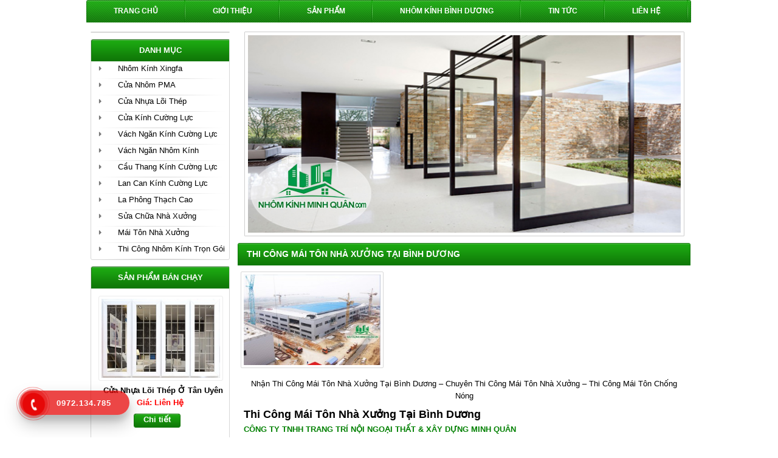

--- FILE ---
content_type: text/html; charset=UTF-8
request_url: https://nhomkinhminhquan.com/thi-cong-mai-ton-nha-xuong-tai-binh-duong/
body_size: 13785
content:
<!DOCTYPE html>
<html lang="vi" prefix="og: http://ogp.me/ns#">
<head>
<meta charset="UTF-8" />
<title>Thi Công Mái Tôn Nhà Xưởng Tại Bình Dương | 0972 134 785</title>    
<!-- This site is optimized with the Yoast WordPress SEO plugin v1.7.4 - https://yoast.com/wordpress/plugins/seo/ -->
<meta name="description" content="Thi Công Mái Tôn Nhà Xưởng Tại Bình Dương - Đã đến lúc công ty bạn cần thay nhà xưởng ? Công ty bạn đang xây nhà xưởng cần một đơn vị chuyên thi công nhà"/>
<meta name="keywords" content="thi cong nha xuong mai ton tai binh duong - thi công nhà xưởng mái tôn tại bình dương - thi cong mai ton tai binh duong, thi công mái tôn tại bình dương, thi công mái tôn , bình dương"/>
<meta property="og:locale" content="vi_VN" />
<meta property="og:type" content="article" />
<meta property="og:title" content="Thi Công Mái Tôn Nhà Xưởng Tại Bình Dương | 0972 134 785" />
<meta property="og:description" content="Thi Công Mái Tôn Nhà Xưởng Tại Bình Dương - Đã đến lúc công ty bạn cần thay nhà xưởng ? Công ty bạn đang xây nhà xưởng cần một đơn vị chuyên thi công nhà" />
<meta property="og:site_name" content="Nhôm Kính Minh Quân Bình Dương" />
<meta property="article:tag" content="mái tôn nhà xưởng tại bình dương,thi cong mai ton nha xuong,Thi công mái tôn nhà xưởng tại Bình Dương" />
<meta property="article:section" content="Mái Tôn Nhà Xưởng" />
<meta property="article:published_time" content="2020-01-13T19:09:09+00:00" />
<meta property="article:modified_time" content="2021-07-08T09:32:09+00:00" />
<meta property="og:updated_time" content="2021-07-08T09:32:09+00:00" />
<meta property="og:image" content="https://nhomkinhminhquan.com/wp-content/uploads/2017/10/thi-cong-mai-ton-nha-xuong-tai-binh-duong_thay-mai-ton-nha-xuong.jpg" />
<!-- / Yoast WordPress SEO plugin. -->

<link rel='stylesheet' id='rt-normal-css'  href='https://nhomkinhminhquan.com/wp-content/themes/RTNormal/style.css?ver=1.0' type='text/css' media='all' />
<link rel='stylesheet' id='contact-form-7-css'  href='https://nhomkinhminhquan.com/wp-content/plugins/contact-form-7/includes/css/styles.css?ver=4.0.2' type='text/css' media='all' />
<link rel='stylesheet' id='digg-digg-css'  href='https://nhomkinhminhquan.com/wp-content/plugins/digg-digg/css/diggdigg-style.css?ver=5.3.6' type='text/css' media='screen' />
<link rel='stylesheet' id='wp-pagenavi-css'  href='https://nhomkinhminhquan.com/wp-content/plugins/wp-pagenavi/pagenavi-css.css?ver=2.70' type='text/css' media='all' />
<script>if (document.location.protocol != "https:") {document.location = document.URL.replace(/^http:/i, "https:");}</script><script type='text/javascript' src='https://nhomkinhminhquan.com/wp-includes/js/jquery/jquery.js?ver=1.11.1'></script>
<script type='text/javascript' src='https://nhomkinhminhquan.com/wp-includes/js/jquery/jquery-migrate.min.js?ver=1.2.1'></script>
<script type='text/javascript' src='https://nhomkinhminhquan.com/wp-content/themes/RTNormal/lib/js/jquery.vticker.js?ver=4.0.38'></script>
<script type='text/javascript' src='https://nhomkinhminhquan.com/wp-content/themes/RTNormal/lib/js/backtop.js?ver=4.0.38'></script>

<link rel="stylesheet" href="https://nhomkinhminhquan.com/wp-content/plugins/count-per-day/counter.css" type="text/css" />
<link rel='shortcut icon' href='https://nhomkinhminhquan.com/wp-content/uploads/2020/04/nhôm-kính-bình-dương.png' /><link rel="pingback" href="https://nhomkinhminhquan.com/xmlrpc.php" />
<!--[if lt IE 9]><script src="//html5shiv.googlecode.com/svn/trunk/html5.js"></script><![endif]-->
<style type="text/css" id="custom-background-css">
body.custom-background { background-image: url('https://raothue.ddns.net/nhomkinhminhquan/wp-content/uploads/2015/01/nen.png'); background-repeat: repeat; background-position: top left; background-attachment: scroll; }
</style>
<meta name="p:domain_verify" content="d03420683f93a8606ea4949b4617c98e"/>
<meta name="facebook-domain-verification" content="eulxpm94snwopt1972qjbbth1tw24b" />
<script type="application/ld+json">{
"@context":"http://schema.org",
"@type":"RegisterAction",
"agent":{"@type":"Person",
"name":"Chủ doanh nghiệp"},
"object":{"@type":"Organization",
"name":"Nhôm Kính Minh Quân",
"logo":{"@type":"ImageObject",
"url":"https://nhomkinhminhquan.com/wp-content/uploads/2020/04/logo-nhom-kinh-minh-quan.jpg"},
"location":{"@type":"PostalAddress",
"addressCountry":"Việt Nam",
"name":"Trụ sở chính",
"addressLocality":"Thuận An",
"addressRegion":"Bình Dương",
"streetAddress":"137/3 Nguyễn Du, An Phú",
"postalCode":"750000"}
},
"result":"Công ty Nhôm Kính Minh Quấn chuyên sản xuất cửa nhôm kính, vách ngăn nhôm kính, cửa nhôm xingfa hàng đầu tại Bình Dương, lắp đặt cửa kính cường lực, vách ngăn cầu thang kính cường lực tại khu vực Thuận An, Bến Cát, Tân Uyên, Dĩ An, Thủ Dầu Một tỉnh Bình Dương Việt Nam",
"instrument":["laptop","tablet","điện thoại"],
"url":"https://nhomkinhminhquan.com",
"additionalType":"https://nhomkinhminhquan.com"}</script>
<script type="application/ld+json">
{
  "@context" : "http://schema.org",
  "@type":"LocalBusiness",
  "name" : "NHÔM KÍNH BÌNH DƯƠNG",
    "hasMap":" https://www.google.com/maps?cid=2607870600608706493",
  "image" : "https://lh5.googleusercontent.com/-VoMoZqsvbvE/XVPfzn2b-DI/AAAAAAAAADc/HvW4pjS_fGsjnQvgrjp7iGMlsVGjOQaHACLIBGAYYCw/w360-h333-k-no/",
  "telephone" : "+84 274 6541 379",
  "address" : {
    "@type" : "PostalAddress",
    "streetAddress" : "137/3, ĐT743, An Phú",
    "addressLocality" : "Thuận An",
    "addressRegion" : "Bình Dương",
    "addressCountry" : "Vietnam",
    "postalCode" : "750000"
  },
  "url" : "https://nhomkinhminhquan.com/",
  "geo" : {
    "@type" : "GeoCoordinates",
    "latitude" : "10.9295132",
    "longitude" : "106.7409063"
  }
}
</script>
<script type="application/ld+json">
{
  "@context" : "http://schema.org",
  "@type" : "LocalBusiness",
  "name" : "Cửa Nhôm Kính XingFa Bình Dương",
  "image" : "https://lh4.googleusercontent.com/-Za_5Sp45j40/XXWj2QTA_NI/AAAAAAAAAGQ/ScUStApFeQ0ifY8JITZDAmqh2dLIGxd8QCLIBGAYYCw/w360-h360-k-no/",
  "telephone" : "+84 703 584 047",
  "address" : {
    "@type" : "PostalAddress",
    "streetAddress" : "137/1, ĐT743, An Phú",
    "addressLocality" : "Thuận An",
    "addressRegion" : "Bình Dương",
    "addressCountry" : "Vietnam",
    "postalCode" : "750000"
  },
  "url" : "https://nhomkinhminhquan.com/"
}
</script>
<script type="application/ld+json">
{
  "@context" : "http://schema.org",
  "@type" : "LocalBusiness",
  "name" : "Nhôm Kính Dĩ An (NHÔM KÍNH MINH QUÂN)",
  "image" : "https://lh4.googleusercontent.com/-LUMP2clURoM/XeH9SJTw9PI/AAAAAAAABcA/Cz-uHjXD2Wc8IBGaY6i56IcWpy6gnhrkACLIBGAYYCw/w360-h270-k-no/",
  "telephone" : "02746541379",
  "address" : {
    "@type" : "PostalAddress",
    "streetAddress" : "126/8, KP. Tân Hiệp, Tân Bình",
    "addressLocality" : "Dĩ An",
    "addressRegion" : "Bình Dương",
    "addressCountry" : "Việt Nam",
    "postalCode" : "750000"
  },
  "url" : "https://nhomkinhminhquan.com/"
}
</script>
<script type="application/ld+json">
    {
      "@context": "https://schema.org",
      "@type": "Person",
      "name": "Nhôm Kính Bình Dương",
      "url": "https://nhomkinhminhquan.com",
      "sameAs": [
       "https://www.reddit.com/user/nhomkinhbinhduong",
"https://www.flickr.com/people/187680541@N03/",
"https://nhomkinhbinhduong.tumblr.com/",
"https://www.facebook.com/nhomkinhbinhduong.minhquan",
"https://www.instagram.com/nhomkinhminhquan/",
"https://www.pinterest.com/glassminhquan/",
"https://myspace.com/nhomkinhbinhduong"
      ]
    }
    </script>
	 <script type="application/ld+json">
    {
      "@context": "https://schema.org",
      "@type": "Person",
      "name": "Nhôm Kính Minh Quân",
      "url": "https://nhomkinhminhquan.com",
      "sameAs": [
       "https://www.youtube.com/channel/UCECFikDFuYXfFo-tEsh5ujg/",
       "https://www.facebook.com/nhomkinhminhquan.comi/"
      ]
  
    } 

</head>
<meta name="google-site-verification" content="IsdnArIossjMT2iRD3jSu69KsWvmbbrnSN0N3hwHmeI" />
<!-- Global site tag (gtag.js) - Google Analytics -->
<script async src="https://www.googletagmanager.com/gtag/js?id=UA-145093869-1"></script>

<script>
  window.dataLayer = window.dataLayer || [];
  function gtag(){dataLayer.push(arguments);}
  gtag('js', new Date());

  gtag('config', 'UA-145093869-1');
</script>

<body data-rsssl=1 class="single single-post postid-2483 single-format-standard custom-background header-full-width sidebar-content" itemscope="itemscope" itemtype="http://schema.org/WebPage"><div class="site-container"><header class="site-header" role="banner" itemscope="itemscope" itemtype="http://schema.org/WPHeader"><div class="wrap"><div class="title-area"><p class="site-title" itemprop="headline"><a href="https://nhomkinhminhquan.com/">Nhôm Kính Minh Quân Bình Dương</a></p></div></div></header><nav class="nav-primary" role="navigation" itemscope="itemscope" itemtype="http://schema.org/SiteNavigationElement"><div class="wrap"><ul id="menu-top-menu" class="menu genesis-nav-menu menu-primary"><li id="menu-item-1850" class="menu-item menu-item-type-custom menu-item-object-custom menu-item-1850"><a title="Nhôm Kính Minh Quân Bình Dương" href="https://nhomkinhminhquan.com">Trang chủ</a></li>
<li id="menu-item-1851" class="menu-item menu-item-type-post_type menu-item-object-page menu-item-1851"><a href="https://nhomkinhminhquan.com/gioi-thieu/">Giới Thiệu</a></li>
<li id="menu-item-1852" class="menu-item menu-item-type-taxonomy menu-item-object-category menu-item-has-children menu-item-1852"><a href="https://nhomkinhminhquan.com/san-pham/">Sản phẩm</a>
<ul class="sub-menu">
	<li id="menu-item-3206" class="menu-item menu-item-type-taxonomy menu-item-object-category menu-item-3206"><a href="https://nhomkinhminhquan.com/nhom-kinh-xingfa/">Cửa Nhôm Kính Xingfa</a></li>
	<li id="menu-item-3208" class="menu-item menu-item-type-taxonomy menu-item-object-category menu-item-3208"><a href="https://nhomkinhminhquan.com/vach-ngan-nhom-kinh-2/">Vách Ngăn Nhôm Kính</a></li>
	<li id="menu-item-3954" class="menu-item menu-item-type-taxonomy menu-item-object-category menu-item-3954"><a href="https://nhomkinhminhquan.com/lan-can-kinh-cuong-luc/">Lan Can Kính Cường Lực</a></li>
	<li id="menu-item-3203" class="menu-item menu-item-type-taxonomy menu-item-object-category menu-item-3203"><a href="https://nhomkinhminhquan.com/san-pham/cau-thang-kinh-cuong-luc/">Cầu Thang Kính Cường Lực</a></li>
</ul>
</li>
<li id="menu-item-2082" class="menu-item menu-item-type-taxonomy menu-item-object-category menu-item-2082"><a href="https://nhomkinhminhquan.com/nhom-kinh-binh-duong/">Nhôm Kính Bình Dương</a></li>
<li id="menu-item-4879" class="menu-item menu-item-type-custom menu-item-object-custom menu-item-4879"><a href="https://nhomkinhminhquan.com/danhmuc/tin-tuc/">Tin Tức</a></li>
<li id="menu-item-1857" class="menu-item menu-item-type-post_type menu-item-object-page menu-item-1857"><a href="https://nhomkinhminhquan.com/lien-he/">Liên hệ</a></li>
</ul></div></nav><div class="site-inner">	<div class="content-sidebar-wrap">
				<main class="content" role="main" itemscope="itemscope" itemtype="http://schema.org/">
			<!-- meta slider -->
<div style="max-width: 724px; margin: 0 auto;" class="metaslider metaslider-nivo metaslider-1705 ml-slider">
    
    <div id="metaslider_container_1705">
        <div class='slider-wrapper theme-default'>
            <div class='ribbon'></div>
            <div id='metaslider_1705' class='nivoSlider'>
                <img src="https://nhomkinhminhquan.com/wp-content/uploads/2019/08/thi-cong-nhom-kinh-tai-di-an.jpg" height="330" width="724" title="nhôm kính tại thuận an" alt="nhom kinh tai thuan an" class="slider-1705 slide-2640" />
                <img src="https://nhomkinhminhquan.com/wp-content/uploads/2019/08/thi-cong-nhom-kinh-tai-binh-duong.jpg" height="330" width="724" title="Nhôm kính tại dĩ an" alt="nhom kinh tai di an" class="slider-1705 slide-2641" />
                <img src="https://nhomkinhminhquan.com/wp-content/uploads/2019/08/Thi-cong-kinh-cau-thang-tai-binh-duong_thi-công-cầu-thang-kính-tại-Bình-dương.jpg" height="330" width="724" title="thi công cầu thang tại bình dương" alt="thi cong cau thang tai binh duong" class="slider-1705 slide-2642" />
                <img src="https://nhomkinhminhquan.com/wp-content/uploads/2019/08/thi-cong-nha-xuong-tai-binh-duong_thi-công-nhà-xưởng-tại-bình-dương.jpg" height="330" width="724" title="thi công nhà xưởng tại bình dường" alt="thi cong nha xuong tai di an" class="slider-1705 slide-2644" />
            </div>
        </div>
        
    </div>
    <script type="text/javascript">
        var metaslider_1705 = function($) {
            $('#metaslider_1705').nivoSlider({ 
                boxCols:7,
                boxRows:5,
                pauseTime:3000,
                effect:"random",
                controlNav:false,
                directionNav:true,
                pauseOnHover:true,
                animSpeed:600,
                prevText:"&lt;",
                nextText:"&gt;",
                slices:15,
                manualAdvance:false
            });
        };
        var timer_metaslider_1705 = function() {
            var slider = !window.jQuery ? window.setTimeout(timer_metaslider_1705, 100) : !jQuery.isReady ? window.setTimeout(timer_metaslider_1705, 1) : metaslider_1705(window.jQuery);
        };
        timer_metaslider_1705();
    </script>
</div>
<!--// meta slider-->                <div id="product-detail">
                	                    <h1 class="heading">Thi Công Mái Tôn Nhà Xưởng Tại Bình Dương</h1>
					<div class="Information">
   				         <div class="anhspsp">
    					 <a href="#" title="Thi Công Mái Tôn Nhà Xưởng Tại Bình Dương">
    					<img width="300" height="199" src="https://nhomkinhminhquan.com/wp-content/uploads/2017/10/thi-cong-mai-ton-nha-xuong-tai-binh-duong_thay-mai-ton-nha-xuong-300x199.jpg" class="attachment-medium wp-post-image" alt="Thi Công Mái Tôn Nhà Xưởng Tại Bình Dương" />    					 </a>
                        </div>

                    <div class="thongso">
						<ul>
                            						</ul>
<!--	<a class="contact" href="/mua-hang/?product=Thi Công Mái Tôn Nhà Xưởng Tại Bình Dương&amp;product_url=https://nhomkinhminhquan.com/thi-cong-mai-ton-nha-xuong-tai-binh-duong/">Mua hàng</a> -->
                    </div>


					</div><!--end .Information -->
                        <div class="clear"></div>
	                    <div class="entry-content">
							<p style="text-align: center;">Nhận Thi Công Mái Tôn Nhà Xưởng Tại Bình Dương &#8211; Chuyên Thi Công Mái Tôn Nhà Xưởng &#8211; Thi Công Mái Tôn Chống Nóng</p>
<h2>Thi Công Mái Tôn Nhà Xưởng Tại Bình Dương</h2>
<p><span style="color: #008000;"><strong>CÔNG TY TNHH TRANG TRÍ NỘI NGOẠI THẤT &amp; XÂY DỰNG MINH QUÂN</strong></span></p>
<p>&#8211; Thi công lập mái tôn nhà xưởng tại tại Bình Dương</p>
<p>&#8211; Thi công nhôm kính cường lực tại Bình Dương</p>
<p>&#8211; Thi công cửa Nhôm Kính Tại Bình Dương</p>
<p>&#8211; Thi công Mái Tôn Tại Bình Dương</p>
<h2>Thi công mái tôn tại Bình Dương</h2>
<p><span style="font-size: 16px;">- Đã đến lúc công ty bạn cần thay nhà xưởng?</span></p>
<p><span style="font-size: 16px;">- Công ty bạn đang xây nhà xưởng cần một đơn vị chuyên thi công nhà xưởng, thi công mái tôn nhà xưởng tại Bình Dương?</span></p>
<p><span style="font-size: 16px;">- Công ty bạn cần tân trang lại nhà xưởng, bạn cần thay mái tôn.</span></p>
<p><span style="font-size: 16px;">- Quý công ty đang cần một đối tác tin cây để thi công hoàn thiện mái tôn nhà xưởng.</span></p>
<p><a href="https://nhomkinhminhquan.com/wp-content/uploads/2017/10/thi-cong-mai-ton-nha-xuong-tai-binh-duong-gia-re.jpg"><img class="aligncenter wp-image-2745 size-full" src="https://nhomkinhminhquan.com/wp-content/uploads/2017/10/thi-cong-mai-ton-nha-xuong-tai-binh-duong-gia-re.jpg" alt="Thi Công Nhà Xưởng Tại Bình Dương" width="650" height="487" /></a></p>
<p style="text-align: center;"> Thi Công Nhà Xưởng Tại Bình Dương</p>
<h2>Nhận thi công<a href="https://xaydungminhquan.vn/thi-cong-mai-ton-tai-binh-duong.html"> mái tôn nhà xưởng tại Bình Dương</a>.</h2>
<p><span style="font-size: 16px;">Quý khách có nhu cầu thi công, lắp mới, thay mái tôn nhà xưởng tại Thuận An, Dĩ An, Tân Uyên, Bến Cát liên hệ Minh Quân.</span></p>
<p><span style="font-size: 16px;">Là đơn vị nhiều năm kinh nghiệm trong lĩnh vực xây dựng. Chúng tôi với đội ngũ nhân viên tay nghề cao, kinh nghiệm nhiều năm luôn đảm bảo tốt nhất cho công trình của bạn.</span></p>
<p><a href="https://nhomkinhminhquan.com/wp-content/uploads/2017/10/thi-cong-mai-ton-nha-xuong-tai-binh-duong_Thi-Công-Mái-Tôn-Nhà-Xưởng-Tại-Bình-Dương.jpg"><img class="aligncenter wp-image-2739 size-full" src="https://nhomkinhminhquan.com/wp-content/uploads/2017/10/thi-cong-mai-ton-nha-xuong-tai-binh-duong_Thi-Công-Mái-Tôn-Nhà-Xưởng-Tại-Bình-Dương.jpg" alt="thi-cong-mai-ton-nha-xuong-tai-binh-duong_Thi Công Mái Tôn Nhà Xưởng Tại Bình Dương" width="650" height="445" /></a></p>
<p style="text-align: center;">Thi Công Mái Tôn Nhà Xưởng Tại Bình Dương</p>
<h2><strong>Thi Công Mái Tôn Nhà Xưởng Tại Bình Dương MINH QUÂN bao gồm :</strong></h2>
<p><span style="font-size: 16px;">- Thi công mái tôn trọn gói cho nhà xưởng, làm nhà xưởng với khung thép mái tôn.</span></p>
<p><span style="font-size: 16px;">- Thi công mái tôn, mái hiên cho nhà ở, lợp mái tôn sân thượng với giá rẻ</span></p>
<p><span style="font-size: 16px;">- Thi công mái tôn, mái hiên nhà để xe, quán cafe,…</span></p>
<p><span style="font-size: 16px;">- Thi công mái hiên, mái che di động cho khách hàng có nhu cầu</span></p>
<p><span style="font-size: 16px;">- Thi công mái tôn nhà kho, nhà tiền chế, xưởng sản xuất,…</span></p>
<p><span style="font-size: 16px;">- Thi công mái tôn nhà xưởng tại Bình Dương</span></p>
<p><span style="font-size: 16px;">Xem thêm : <a href="https://nhomkinhminhquan.com/mai-ton-nha-xuong/">Mái tôn nhà xưởng</a></span></p>
<p><span style="color: #ff0000;"><em><span style="font-size: 20px;"><strong>Thi công mái tôn nhà xưởng tại Bình Dương gọi Hotline: 0972.134.785</strong></span></em></span></p>
<p><a href="https://nhomkinhminhquan.com/wp-content/uploads/2017/10/thi-cong-nha-xe-tai-binh-duong.jpg"><img class="aligncenter wp-image-2742 size-full" src="https://nhomkinhminhquan.com/wp-content/uploads/2017/10/thi-cong-nha-xe-tai-binh-duong.jpg" alt="THI CÔNG NHÀ XƯỞNG TẠI BÌNH DƯƠNG" width="1000" height="564" /></a></p>
<p style="text-align: center;">Khu Vực Thi Công Mái Tôn Nhà Xưởng Tại Bình Dương</p>
<h2 style="text-align: left;"><strong>Nhận Thi Công Mái Tôn Nhà Xưởng Tại Bình Dương</strong></h2>
<p>&#8211; <a title="Thi Công Mái Tôn Tại Thủ Dầu Một  BÌNH DƯƠNG" href="https://nhomkinhminhquan.com/thi-cong-mai-ton-tai-thu-dau-mot-binh-duong/">Thi Công Mái Tôn Nhà Xưởng Tại Thủ Dầu Một Bình Dương</a></p>
<p>&#8211; <a title="Thi Công thay mái tôn nhà xưởng tại Thuận An" href="https://nhomkinhminhquan.com/thay-mai-ton-tai-thuan-an/">Thi Công Mái Tôn Nhà Xưởng Tại  Thuận An Bình Dương</a></p>
<p>&#8211; <a title="Thay mái tôn nhà xưởng tại Dĩ An Bình Dương -Thi Công Mái Tôn Nhà Xưởng" href="https://nhomkinhminhquan.com/thay-mai-ton-nha-xuong-tai-di-an/">Thi Công Mái Tôn Nhà Xưởng Tại Dĩ An Bình Dương</a></p>
<p>&#8211; <a title="Thay mái tôn nhà xưởng tại Tân Uyên Bình Dương" href="https://nhomkinhminhquan.com/thay-mai-ton-nha-xuong-tai-tan-uyen/">Thi Công Mái Tôn Nhà Xưởng Tại Tân Uyên Bình Dương</a></p>
<p>&#8211; Thi Công Mái Tôn Nhà Xưởng Tại Lái Thiêu Bình Dương</p>
<p>&#8211; <a title="Thi công mái tôn nhà xưởng tại Bến Cát" href="https://nhomkinhminhquan.com/thi-cong-mai-ton-nha-xuong-tai-ben-cat/">Thi Công Mái Tôn Nhà Xưởng Tại  Bến cát Bình Dương</a></p>
<p><a href="https://nhomkinhminhquan.com/wp-content/uploads/2017/10/thi-cong-mai-ton-nha-xuong-tai-binh-duong_thay-mai-ton-nha-xuong.jpg"><img class="aligncenter wp-image-2743 size-full" src="https://nhomkinhminhquan.com/wp-content/uploads/2017/10/thi-cong-mai-ton-nha-xuong-tai-binh-duong_thay-mai-ton-nha-xuong.jpg" alt="Thi Công Mái Tôn Tại Bình Dương" width="830" height="553" /></a></p>
<p style="text-align: center;">Thi Công Mái Tôn Tại Bình Dương</p>
<p style="text-align: center;">&#8212;&#8212;&#8212;&#8212;&#8212;&#8212;&#8212;&#8212;&#8212;&#8212;&#8212;&#8212;&#8212;&#8212;&#8212;&#8212;&#8212;&#8211;</p>
<p style="text-align: center;">Mọi nhu cầu xin liên hệ</p>
<p align="center"><span style="color: #008000;"><strong>CÔNG TY TNHH TRANG TRÍ NỘI NGOẠI THẤT &amp; XÂY DỰNG MINH QUÂN</strong></span></p>
<p align="center"><strong>MST: 3702327643     WEBSITE:  <a title="NHÔM KÍNH BÌNH DƯƠNG" href="https://nhomkinhminhquan.com/nhom-kinh-binh-duong-gia-re/" target="_blank">https://nhomkinhminhquan.com</a></strong></p>
<p align="center"><strong>SĐT: <span style="color: #ff0000;">0972. 134 .785 </span>  or  ĐT:  <span style="color: #ff0000;">0274 654 1379</span></strong></p>
<h2 style="text-align: left;" align="center">Chuyên Thi Công Mái Tôn Nhà Xưởng Tại Bình Dương</h2>
<p>&#8211; Thi công lập mái tôn nhà xưởng tại tại Bình Dương</p>
<p>&#8211; Thi công nhôm kính cường lực tại Bình Dương</p>
<p>&#8211; Thi công cửa Nhôm Kính Tại Bình Dương</p>
<p>&#8211; Thi công Mái Tôn Tại Bình Dương</p>
<p>&#8212;&#8212;&#8212;&#8212;&#8212;&#8212;&#8212;&#8212;&#8212;&#8212;-</p>
<p><strong>Gọi Ngay SĐT: <span style="color: #ff0000;">0972. 134 .78 <span style="color: #000000;">Tư Vấn đến tận nơi khảo sát miễn phí</span></span></strong></p>
<p><span style="color: #000000;">&#8212;&#8212;&#8212;&#8212;&#8212;&#8212;&#8212;&#8212;&#8212;&#8212;-</span></p>
<p><span style="color: #ff0000;">Hẹn Gặp Lại Tại Công Trình Của Quý Khách!</span></p>
<div class='dd_post_share'><div class='dd_buttons'><div class='dd_button'><div class='dd-fbshare-ajax-load dd-fbshare-2483'></div><a class='DD_FBSHARE_AJAX_2483' name='fb_share' type='button_count' share_url='https://nhomkinhminhquan.com/thi-cong-mai-ton-nha-xuong-tai-binh-duong/' href='http://www.facebook.com/sharer.php'></a></div><div class='dd_button'><div class='dd-twitter-ajax-load dd-twitter-2483'></div><a href="http://twitter.com/share" class="twitter-share-button" data-url="https://nhomkinhminhquan.com/thi-cong-mai-ton-nha-xuong-tai-binh-duong/" data-count="horizontal" data-text="Thi Công Mái Tôn Nhà Xưởng Tại Bình Dương" data-via="" ></a></div><div class='dd_button'><script src="//connect.facebook.net/en_US/all.js#xfbml=1"></script><fb:like href="https://nhomkinhminhquan.com/thi-cong-mai-ton-nha-xuong-tai-binh-duong/" send="true" show_faces="false"  layout="button_count" width="92"  ></fb:like></div><div class='dd_button'><div class='dd-google1-ajax-load dd-google1-2483'></div><g:plusone size='none' href='https://nhomkinhminhquan.com/thi-cong-mai-ton-nha-xuong-tai-binh-duong/'></g:plusone></div></div><div style='clear:both'></div></div><script type="text/javascript"> jQuery(document).ready(function($) { window.setTimeout('loadFBShare_2483()',1000);window.setTimeout('loadTwitter_2483()',1000);window.setTimeout('loadGoogle1_2483()',1000); }); </script><script type="text/javascript"> function loadFBShare_2483(){ jQuery(document).ready(function($) { $('.dd-fbshare-2483').remove(); $.getScript('http://static.ak.fbcdn.net/connect.php/js/FB.Share'); }); } function loadTwitter_2483(){ jQuery(document).ready(function($) { $('.dd-twitter-2483').remove();$.getScript('http://platform.twitter.com/widgets.js'); }); } function loadGoogle1_2483(){ jQuery(document).ready(function($) { $('.dd-google1-2483').remove();$.getScript('https://apis.google.com/js/plusone.js'); }); }</script><!-- Social Buttons Generated by Digg Digg plugin v5.3.6,
    Author : Buffer, Inc
    Website : http://bufferapp.com/diggdigg -->	                    </div>
                	                    </div><!--End. Product-Detail-->
<div class="fb-comments" data-href="https://nhomkinhminhquan.com/" data-width="auto" data-numposts="5"></div>
<p style="text-align: center;"><a href="https://nhomkinhminhquan.com/hinh-anh-nhom-kinh-xingfa-cao-cap-tai-binh-duong-nam-2020/"><img class="aligncenter size-full wp-image-4528" src="https://nhomkinhminhquan.com/wp-content/uploads/2020/01/hinh-anh-nhom-kinh-xingfa-tai-binh-duong-2020.gif" alt="hinh-anh-nhom-kinh-xingfa-tai-binh-duong-2020" width="1316" height="280" /></a></p>
                    <div id="related-post">

                        <h3>Sản Phẩm Liên Quan</h3>
                        <div class="product-list">
                      <div class="product-item">
    <div class="product-img">
        <a class="img" href="https://nhomkinhminhquan.com/dich-vu-sua-van-phong-chat-luong-gia-re-tai-binh-duong/" title="Sửa chữa văn phòng tại Bình Dương Chất Lượng Giá Rẻ &#8211; 0972 134 785">
            <img width="300" height="184" src="https://nhomkinhminhquan.com/wp-content/uploads/2017/04/tran-vach-thach-cao-van-phong-tai-thuan-an-300x184.jpg" class="attachment-medium wp-post-image" alt="Sửa chữa văn phòng tại Bình Dương Chất Lượng Giá Rẻ &#8211; 0972 134 785" />        </a>
    </div>
<a class="product-title" href="https://nhomkinhminhquan.com/dich-vu-sua-van-phong-chat-luong-gia-re-tai-binh-duong/" title="Sửa chữa văn phòng tại Bình Dương Chất Lượng Giá Rẻ &#8211; 0972 134 785">Sửa chữa văn phòng tại Bình Dương Chất Lượng Giá Rẻ &#8211; 0972 134 785</a>
<p class="price">
Giá:
     Liên Hệ</p>
<p class="chitiet"><a href="https://nhomkinhminhquan.com/dich-vu-sua-van-phong-chat-luong-gia-re-tai-binh-duong/">Chi tiết </a> <p>
        </div><!--End .product-item--><div class="product-item">
    <div class="product-img">
        <a class="img" href="https://nhomkinhminhquan.com/nhom-kinh-di-an-binh-duong/" title="Thi Công Nhôm Kính Dĩ An Bình Dương">
            <img width="300" height="159" src="https://nhomkinhminhquan.com/wp-content/uploads/2017/11/nhom-kinh-di-an-binh-duong-300x159.jpg" class="attachment-medium wp-post-image" alt="Thi Công Nhôm Kính Dĩ An Bình Dương" />        </a>
    </div>
<a class="product-title" href="https://nhomkinhminhquan.com/nhom-kinh-di-an-binh-duong/" title="Thi Công Nhôm Kính Dĩ An Bình Dương">Thi Công Nhôm Kính Dĩ An Bình Dương</a>
<p class="price">
Giá:
     Liên Hệ</p>
<p class="chitiet"><a href="https://nhomkinhminhquan.com/nhom-kinh-di-an-binh-duong/">Chi tiết </a> <p>
        </div><!--End .product-item--><div class="product-item">
    <div class="product-img">
        <a class="img" href="https://nhomkinhminhquan.com/thi-cong-nhom-kinh-tai-bac-tan-uyen-gia-re/" title="Thi Công Nhôm Kính Tại Bắc Tân Uyên Giá Rẻ">
            <img width="300" height="225" src="https://nhomkinhminhquan.com/wp-content/uploads/2020/01/nhom-kinh-uon-cong-300x225.jpg" class="attachment-medium wp-post-image" alt="Thi Công Nhôm Kính Tại Bắc Tân Uyên Giá Rẻ" />        </a>
    </div>
<a class="product-title" href="https://nhomkinhminhquan.com/thi-cong-nhom-kinh-tai-bac-tan-uyen-gia-re/" title="Thi Công Nhôm Kính Tại Bắc Tân Uyên Giá Rẻ">Thi Công Nhôm Kính Tại Bắc Tân Uyên Giá Rẻ</a>
<p class="price">
Giá:
     Liên Hệ</p>
<p class="chitiet"><a href="https://nhomkinhminhquan.com/thi-cong-nhom-kinh-tai-bac-tan-uyen-gia-re/">Chi tiết </a> <p>
        </div><!--End .product-item--><div class="product-item">
    <div class="product-img">
        <a class="img" href="https://nhomkinhminhquan.com/thi-cong-nhom-kinh-tai-ben-cat/" title="Thi Công Nhôm Kính Tại Bến Cát">
            <img width="300" height="300" src="https://nhomkinhminhquan.com/wp-content/uploads/2019/11/cua-di-xep-truot-nhom-xingfa-4-canh-300x300.jpg" class="attachment-medium wp-post-image" alt="Thi Công Nhôm Kính Tại Bến Cát" />        </a>
    </div>
<a class="product-title" href="https://nhomkinhminhquan.com/thi-cong-nhom-kinh-tai-ben-cat/" title="Thi Công Nhôm Kính Tại Bến Cát">Thi Công Nhôm Kính Tại Bến Cát</a>
<p class="price">
Giá:
     Liên Hệ</p>
<p class="chitiet"><a href="https://nhomkinhminhquan.com/thi-cong-nhom-kinh-tai-ben-cat/">Chi tiết </a> <p>
        </div><!--End .product-item--><div class="product-item">
    <div class="product-img">
        <a class="img" href="https://nhomkinhminhquan.com/thi-cong-nhom-kinh-tai-dau-tieng-gia-re/" title="Thi Công Nhôm Kính Tại Dầu Tiếng Giá Rẻ">
            <img width="300" height="187" src="https://nhomkinhminhquan.com/wp-content/uploads/2020/06/Thi-Công-Cửa-Nhôm-Xingfa-Tại-Bình-Dương-300x187.png" class="attachment-medium wp-post-image" alt="Thi Công Nhôm Kính Tại Dầu Tiếng Giá Rẻ" />        </a>
    </div>
<a class="product-title" href="https://nhomkinhminhquan.com/thi-cong-nhom-kinh-tai-dau-tieng-gia-re/" title="Thi Công Nhôm Kính Tại Dầu Tiếng Giá Rẻ">Thi Công Nhôm Kính Tại Dầu Tiếng Giá Rẻ</a>
<p class="price">
Giá:
     Liên Hệ</p>
<p class="chitiet"><a href="https://nhomkinhminhquan.com/thi-cong-nhom-kinh-tai-dau-tieng-gia-re/">Chi tiết </a> <p>
        </div><!--End .product-item--><div class="product-item">
    <div class="product-img">
        <a class="img" href="https://nhomkinhminhquan.com/tran-la-phong-tran-thach-cao-tran-nhua-va-nhung-uu-diem/" title="Trần La Phông, Trần Thạch Cao, Trần Nhựa Và Những Ưu Điểm">
            <img width="300" height="211" src="https://nhomkinhminhquan.com/wp-content/uploads/2017/03/tran-nhua-2-300x211.jpg" class="attachment-medium wp-post-image" alt="Trần La Phông, Trần Thạch Cao, Trần Nhựa Và Những Ưu Điểm" />        </a>
    </div>
<a class="product-title" href="https://nhomkinhminhquan.com/tran-la-phong-tran-thach-cao-tran-nhua-va-nhung-uu-diem/" title="Trần La Phông, Trần Thạch Cao, Trần Nhựa Và Những Ưu Điểm">Trần La Phông, Trần Thạch Cao, Trần Nhựa Và Những Ưu Điểm</a>
<p class="price">
Giá:
     Liên Hệ</p>
<p class="chitiet"><a href="https://nhomkinhminhquan.com/tran-la-phong-tran-thach-cao-tran-nhua-va-nhung-uu-diem/">Chi tiết </a> <p>
        </div><!--End .product-item--><div class="product-item">
    <div class="product-img">
        <a class="img" href="https://nhomkinhminhquan.com/kinh-cuong-luc-uon-cong-binh-duong/" title="Kính Cường Lực Uốn Cong Bình Dương">
            <img width="300" height="169" src="https://nhomkinhminhquan.com/wp-content/uploads/2020/03/mat-dung-kinh-cuong-luc-tai-binh-duong-2-300x169.jpg" class="attachment-medium wp-post-image" alt="Kính Cường Lực Uốn Cong Bình Dương" />        </a>
    </div>
<a class="product-title" href="https://nhomkinhminhquan.com/kinh-cuong-luc-uon-cong-binh-duong/" title="Kính Cường Lực Uốn Cong Bình Dương">Kính Cường Lực Uốn Cong Bình Dương</a>
<p class="price">
Giá:
     Liên Hệ</p>
<p class="chitiet"><a href="https://nhomkinhminhquan.com/kinh-cuong-luc-uon-cong-binh-duong/">Chi tiết </a> <p>
        </div><!--End .product-item--><div class="product-item">
    <div class="product-img">
        <a class="img" href="https://nhomkinhminhquan.com/vach-kinh-cuong-luc-tai-thuan-an/" title="Vách Kính Cường Lực Tại Thuận An Bình Dương">
            <img width="300" height="200" src="https://nhomkinhminhquan.com/wp-content/uploads/2017/04/thi-cong-vach-ngan-KINH-thuan-an_vách-ngăn-nhôm-kính-tại-thuận-an-300x200.jpg" class="attachment-medium wp-post-image" alt="Vách Kính Cường Lực Tại Thuận An Bình Dương" />        </a>
    </div>
<a class="product-title" href="https://nhomkinhminhquan.com/vach-kinh-cuong-luc-tai-thuan-an/" title="Vách Kính Cường Lực Tại Thuận An Bình Dương">Vách Kính Cường Lực Tại Thuận An Bình Dương</a>
<p class="price">
Giá:
     Liên Hệ</p>
<p class="chitiet"><a href="https://nhomkinhminhquan.com/vach-kinh-cuong-luc-tai-thuan-an/">Chi tiết </a> <p>
        </div><!--End .product-item--><div class="product-item">
    <div class="product-img">
        <a class="img" href="https://nhomkinhminhquan.com/lam-la-phong-thach-cao-tai-thuan-an/" title="Làm La Phông Thạch Cao Tại Thuận An Bình Dương">
            <img width="300" height="169" src="https://nhomkinhminhquan.com/wp-content/uploads/2017/02/80b82e5ef19ea26455668f240beba60d-300x169.jpg" class="attachment-medium wp-post-image" alt="Làm La Phông Thạch Cao Tại Thuận An Bình Dương" />        </a>
    </div>
<a class="product-title" href="https://nhomkinhminhquan.com/lam-la-phong-thach-cao-tai-thuan-an/" title="Làm La Phông Thạch Cao Tại Thuận An Bình Dương">Làm La Phông Thạch Cao Tại Thuận An Bình Dương</a>
<p class="price">
Giá:
     Liên Hệ</p>
<p class="chitiet"><a href="https://nhomkinhminhquan.com/lam-la-phong-thach-cao-tai-thuan-an/">Chi tiết </a> <p>
        </div><!--End .product-item-->                    </div>

                </div>
            
		</main><!-- end #content -->
		<aside class="sidebar sidebar-primary widget-area" role="complementary" itemscope="itemscope" itemtype="http://schema.org/WPSideBar"><section id="search-3" class="widget widget_search"><div class="widget-wrap"><form method="get" class="search-form" action="https://nhomkinhminhquan.com/" role="search"><input type="search" name="s" placeholder="Tìm kiếm trên website&#x2026;" /><input type="submit" value="Tìm kiếm" /></form></div></section><section id="nav_menu-2" class="widget widget_nav_menu"><div class="widget-wrap"><h4 class="widget-title widgettitle">Danh mục</h4>
<div class="menu-danh-muc-san-pham-container"><ul id="menu-danh-muc-san-pham" class="menu"><li id="menu-item-2571" class="menu-item menu-item-type-taxonomy menu-item-object-category menu-item-2571"><a href="https://nhomkinhminhquan.com/nhom-kinh-xingfa/">Nhôm Kính Xingfa</a></li>
<li id="menu-item-3676" class="menu-item menu-item-type-taxonomy menu-item-object-category menu-item-3676"><a href="https://nhomkinhminhquan.com/cua-nhom-pma-binh-duong/">Cửa Nhôm PMA</a></li>
<li id="menu-item-2324" class="menu-item menu-item-type-taxonomy menu-item-object-category menu-item-2324"><a href="https://nhomkinhminhquan.com/san-pham/cua-nhua-loi-thep/">Cửa Nhựa Lõi Thép</a></li>
<li id="menu-item-2371" class="menu-item menu-item-type-taxonomy menu-item-object-category menu-item-2371"><a href="https://nhomkinhminhquan.com/san-pham/cua-kinh-cuong-luc/">Cửa Kính Cường Lực</a></li>
<li id="menu-item-2372" class="menu-item menu-item-type-taxonomy menu-item-object-category menu-item-2372"><a href="https://nhomkinhminhquan.com/san-pham/vach-kinh-cuong-luc-san-pham/">Vách Ngăn Kính Cường Lực</a></li>
<li id="menu-item-2182" class="menu-item menu-item-type-taxonomy menu-item-object-category menu-item-2182"><a title="Vách Ngăn Nhôm Kính" href="https://nhomkinhminhquan.com/vach-ngan-nhom-kinh-2/">Vách Ngăn Nhôm Kính</a></li>
<li id="menu-item-2370" class="menu-item menu-item-type-taxonomy menu-item-object-category menu-item-2370"><a href="https://nhomkinhminhquan.com/san-pham/cau-thang-kinh-cuong-luc/">Cầu Thang Kính Cường Lực</a></li>
<li id="menu-item-3953" class="menu-item menu-item-type-taxonomy menu-item-object-category menu-item-3953"><a href="https://nhomkinhminhquan.com/lan-can-kinh-cuong-luc/">Lan Can Kính Cường Lực</a></li>
<li id="menu-item-2346" class="menu-item menu-item-type-taxonomy menu-item-object-category menu-item-2346"><a href="https://nhomkinhminhquan.com/san-pham/la-phong-thach-cao/">La Phông Thạch Cao</a></li>
<li id="menu-item-2032" class="menu-item menu-item-type-taxonomy menu-item-object-category current-post-ancestor current-menu-parent current-post-parent menu-item-2032"><a href="https://nhomkinhminhquan.com/sua-chua-nha-xuong/">Sửa Chữa Nhà Xưởng</a></li>
<li id="menu-item-2482" class="menu-item menu-item-type-taxonomy menu-item-object-category current-post-ancestor current-menu-parent current-post-parent menu-item-2482"><a href="https://nhomkinhminhquan.com/mai-ton-nha-xuong/">Mái Tôn Nhà Xưởng</a></li>
<li id="menu-item-1965" class="menu-item menu-item-type-taxonomy menu-item-object-category menu-item-1965"><a href="https://nhomkinhminhquan.com/thiet-ke-noi-ngoai-that-nha-cua/">Thi Công Nhôm Kính Trọn Gói</a></li>
</ul></div></div></section><section id="products-slider-2" class="widget products-slider-widget"><div class="widget-wrap"><h4 class="widget-title widgettitle">SẢN PHẨM BÁN CHẠY</h4>
  		        <div class="promoteslider">
				<ul>
						    			<li>
    				<a href="https://nhomkinhminhquan.com/nhom-kinh-di-an-binh-duong/" title="Thi Công Nhôm Kính Dĩ An Bình Dương">
    					<img width="300" height="159" src="https://nhomkinhminhquan.com/wp-content/uploads/2017/11/nhom-kinh-di-an-binh-duong-300x159.jpg" class="attachment-medium wp-post-image" alt="nhôm kính dĩ an bình dương nhom-kinh-di-an-binh-duong" title="Thi Công Nhôm Kính Dĩ An Bình Dương" />    				</a>
    				<a class="title" href="https://nhomkinhminhquan.com/nhom-kinh-di-an-binh-duong/">Thi Công Nhôm Kính Dĩ An Bình Dương</a>
					<p class="price">
					Giá:
						 Liên Hệ					</p>
				<p class="chitiet"><a href="https://nhomkinhminhquan.com/nhom-kinh-di-an-binh-duong/">Chi tiết </a> <p>
    			</li>
						    			<li>
    				<a href="https://nhomkinhminhquan.com/cua-nhua-loi-thep-o-tan-uyen/" title="Cửa Nhựa Lõi Thép Ở Tân Uyên">
    					<img width="300" height="192" src="https://nhomkinhminhquan.com/wp-content/uploads/2017/02/cua-nhua-loi-thep-4-canh-2015-300x192.jpg" class="attachment-medium wp-post-image" alt="Cửa nhựa lõi thép 4 cánh" title="Cửa Nhựa Lõi Thép Ở Tân Uyên" />    				</a>
    				<a class="title" href="https://nhomkinhminhquan.com/cua-nhua-loi-thep-o-tan-uyen/">Cửa Nhựa Lõi Thép Ở Tân Uyên</a>
					<p class="price">
					Giá:
						 Liên Hệ					</p>
				<p class="chitiet"><a href="https://nhomkinhminhquan.com/cua-nhua-loi-thep-o-tan-uyen/">Chi tiết </a> <p>
    			</li>
						    			<li>
    				<a href="https://nhomkinhminhquan.com/vach-ngan-nhom-kinh-tai-binh-duong/" title="Vách Ngăn Nhôm Kính Tại Bình Dương">
    					<img width="300" height="192" src="https://nhomkinhminhquan.com/wp-content/uploads/2015/05/thi-cong-vach-nganh-kinh-tai-binh-duong_vách-ngăn-tai-dương-300x192.jpg" class="attachment-medium wp-post-image" alt="thi-cong-vach-nganh-kinh-tai-binh-duong_vách-ngăn-tai-dương" title="Vách Ngăn Nhôm Kính Tại Bình Dương" />    				</a>
    				<a class="title" href="https://nhomkinhminhquan.com/vach-ngan-nhom-kinh-tai-binh-duong/">Vách Ngăn Nhôm Kính Tại Bình Dương</a>
					<p class="price">
					Giá:
						 Liên Hệ					</p>
				<p class="chitiet"><a href="https://nhomkinhminhquan.com/vach-ngan-nhom-kinh-tai-binh-duong/">Chi tiết </a> <p>
    			</li>
						    			<li>
    				<a href="https://nhomkinhminhquan.com/vach-ngan-nhom-kinh_binh-duong/" title="Vách Ngăn Nhôm Kính Bình Dương">
    					<img width="300" height="203" src="https://nhomkinhminhquan.com/wp-content/uploads/2015/05/thi-cong-vach-ngan-nhom-kinh-Binh-dương_vách-ngăn-nhôm-kính-lực-bình-dương-300x203.jpg" class="attachment-medium wp-post-image" alt="Cửa kính cường lực" title="Vách Ngăn Nhôm Kính Bình Dương" />    				</a>
    				<a class="title" href="https://nhomkinhminhquan.com/vach-ngan-nhom-kinh_binh-duong/">Vách Ngăn Nhôm Kính Bình Dương</a>
					<p class="price">
					Giá:
						 Liên Hệ					</p>
				<p class="chitiet"><a href="https://nhomkinhminhquan.com/vach-ngan-nhom-kinh_binh-duong/">Chi tiết </a> <p>
    			</li>
						    			<li>
    				<a href="https://nhomkinhminhquan.com/cau-thang-dep-6/" title="Cầu Thang Kính Cường Lực Đẹp Nhất Năm 2022">
    					<img width="300" height="187" src="https://nhomkinhminhquan.com/wp-content/uploads/2020/06/Thi-Công-Cầu-Thang-Kính-Cường-Lực-Tại-Bình-Dương-300x187.png" class="attachment-medium wp-post-image" alt="Thi Công Cầu Thang Kính Cường Lực" title="Cầu Thang Kính Cường Lực Đẹp Nhất Năm 2022" />    				</a>
    				<a class="title" href="https://nhomkinhminhquan.com/cau-thang-dep-6/">Cầu Thang Kính Cường Lực Đẹp Nhất Năm 2022</a>
					<p class="price">
					Giá:
						 Liên Hệ					</p>
				<p class="chitiet"><a href="https://nhomkinhminhquan.com/cau-thang-dep-6/">Chi tiết </a> <p>
    			</li>
						    			<li>
    				<a href="https://nhomkinhminhquan.com/vach-ngan-nhom-kinh-tai-tan-uyen-binh-duong/" title="Vách Ngăn Nhôm Kính Tại Tân Uyên Bình Dương">
    					<img width="300" height="200" src="https://nhomkinhminhquan.com/wp-content/uploads/2015/05/vach-ngan-kinh-cuong-luc-tan-uyen_vách-ngăn-kính-cường-lực-tại-tân-uyên-300x200.jpg" class="attachment-medium wp-post-image" alt="vach-ngan-kinh-cuong-luc-tan-uyen_vách-ngăn-kính-cường-lực-tại-tân-uyên" title="Vách Ngăn Nhôm Kính Tại Tân Uyên Bình Dương" />    				</a>
    				<a class="title" href="https://nhomkinhminhquan.com/vach-ngan-nhom-kinh-tai-tan-uyen-binh-duong/">Vách Ngăn Nhôm Kính Tại Tân Uyên Bình Dương</a>
					<p class="price">
					Giá:
						 Liên Hệ					</p>
				<p class="chitiet"><a href="https://nhomkinhminhquan.com/vach-ngan-nhom-kinh-tai-tan-uyen-binh-duong/">Chi tiết </a> <p>
    			</li>
						    			<li>
    				<a href="https://nhomkinhminhquan.com/cau-thang-dep-5/" title="Thi Công Cầu Thang Đẹp Hàng Đầu Tại Bình Dương">
    					<img width="300" height="155" src="https://nhomkinhminhquan.com/wp-content/uploads/2017/04/cau-thang-kinh-cuong-luc-tai-di-an-binh-duong-300x155.jpg" class="attachment-medium wp-post-image" alt="cầu thang kính cường lực tại dĩ an cau-thang-kinh-cuong-luc-tai-di-an-binh-duong" title="Thi Công Cầu Thang Đẹp Hàng Đầu Tại Bình Dương" />    				</a>
    				<a class="title" href="https://nhomkinhminhquan.com/cau-thang-dep-5/">Thi Công Cầu Thang Đẹp Hàng Đầu Tại Bình Dương</a>
					<p class="price">
					Giá:
						 Liên Hệ					</p>
				<p class="chitiet"><a href="https://nhomkinhminhquan.com/cau-thang-dep-5/">Chi tiết </a> <p>
    			</li>
						    			<li>
    				<a href="https://nhomkinhminhquan.com/cau-thang-dep-4/" title="Cầu Thang Đẹp Số 1 Tại Bình Dương">
    					<img width="300" height="223" src="https://nhomkinhminhquan.com/wp-content/uploads/2017/04/cau-thang-kinh-cuong-luc-4-300x223.jpg" class="attachment-medium wp-post-image" alt="cau thang kinh cuong luc 4" title="Cầu Thang Đẹp Số 1 Tại Bình Dương" />    				</a>
    				<a class="title" href="https://nhomkinhminhquan.com/cau-thang-dep-4/">Cầu Thang Đẹp Số 1 Tại Bình Dương</a>
					<p class="price">
					Giá:
						 Liên Hệ					</p>
				<p class="chitiet"><a href="https://nhomkinhminhquan.com/cau-thang-dep-4/">Chi tiết </a> <p>
    			</li>
						    			<li>
    				<a href="https://nhomkinhminhquan.com/cau-thang-dep-3/" title="Cầu Thang Đẹp Nhất Tại Bình Dương">
    					<img width="300" height="187" src="https://nhomkinhminhquan.com/wp-content/uploads/2020/06/Thi-Công-Cầu-Thang-Kính-Cường-Lực-Tại-Bình-Dương-300x187.png" class="attachment-medium wp-post-image" alt="Thi Công Cầu Thang Kính Cường Lực" title="Cầu Thang Đẹp Nhất Tại Bình Dương" />    				</a>
    				<a class="title" href="https://nhomkinhminhquan.com/cau-thang-dep-3/">Cầu Thang Đẹp Nhất Tại Bình Dương</a>
					<p class="price">
					Giá:
						 Liên Hệ					</p>
				<p class="chitiet"><a href="https://nhomkinhminhquan.com/cau-thang-dep-3/">Chi tiết </a> <p>
    			</li>
						    			<li>
    				<a href="https://nhomkinhminhquan.com/cau-thang-dep-2/" title="Cầu Thang Đẹp Nhất Năm 2022">
    					<img width="300" height="187" src="https://nhomkinhminhquan.com/wp-content/uploads/2020/06/Thi-Công-Cầu-Thang-Kính-Cường-Lực-Tại-Bình-Dương-300x187.png" class="attachment-medium wp-post-image" alt="Thi Công Cầu Thang Kính Cường Lực" title="Cầu Thang Đẹp Nhất Năm 2022" />    				</a>
    				<a class="title" href="https://nhomkinhminhquan.com/cau-thang-dep-2/">Cầu Thang Đẹp Nhất Năm 2022</a>
					<p class="price">
					Giá:
						 Liên Hệ					</p>
				<p class="chitiet"><a href="https://nhomkinhminhquan.com/cau-thang-dep-2/">Chi tiết </a> <p>
    			</li>
						    			<li>
    				<a href="https://nhomkinhminhquan.com/cau-thang-dep/" title="Cầu Thang Đẹp Năm 2022">
    					<img width="300" height="155" src="https://nhomkinhminhquan.com/wp-content/uploads/2019/08/cau-thang-kinh-cuong-luc-tai-thu-dau-mot-binh-duong-300x155.jpg" class="attachment-medium wp-post-image" alt="thi công cầu thang kính cường lực tại thủ dầu một cau-thang-kinh-cuong-luc-tai-thu-dau-mot-binh-duong" title="Cầu Thang Đẹp Năm 2022" />    				</a>
    				<a class="title" href="https://nhomkinhminhquan.com/cau-thang-dep/">Cầu Thang Đẹp Năm 2022</a>
					<p class="price">
					Giá:
						 Liên Hệ					</p>
				<p class="chitiet"><a href="https://nhomkinhminhquan.com/cau-thang-dep/">Chi tiết </a> <p>
    			</li>
						    			<li>
    				<a href="https://nhomkinhminhquan.com/thi-cong-mai-ton-nha-xuong-tai-binh-duong/" title="Thi Công Mái Tôn Nhà Xưởng Tại Bình Dương">
    					<img width="300" height="199" src="https://nhomkinhminhquan.com/wp-content/uploads/2017/10/thi-cong-mai-ton-nha-xuong-tai-binh-duong_thay-mai-ton-nha-xuong-300x199.jpg" class="attachment-medium wp-post-image" alt="Thi Công Mái Tôn Tại Bình Dương" title="Thi Công Mái Tôn Nhà Xưởng Tại Bình Dương" />    				</a>
    				<a class="title" href="https://nhomkinhminhquan.com/thi-cong-mai-ton-nha-xuong-tai-binh-duong/">Thi Công Mái Tôn Nhà Xưởng Tại Bình Dương</a>
					<p class="price">
					Giá:
						 Liên Hệ					</p>
				<p class="chitiet"><a href="https://nhomkinhminhquan.com/thi-cong-mai-ton-nha-xuong-tai-binh-duong/">Chi tiết </a> <p>
    			</li>
						    			<li>
    				<a href="https://nhomkinhminhquan.com/nhom-kinh-tan-uyen-binh-duong/" title="Nhôm Kính Tân Uyên Bình Dương">
    					<img width="300" height="192" src="https://nhomkinhminhquan.com/wp-content/uploads/2017/11/nhom-kinh-tai-tan-uyen-binh-duong-300x192.jpg" class="attachment-medium wp-post-image" alt="Nhôm Kính Tại Tân Uyên Bình Dương nhom-kinh-tai-tan-uyen-binh-duong" title="Nhôm Kính Tân Uyên Bình Dương" />    				</a>
    				<a class="title" href="https://nhomkinhminhquan.com/nhom-kinh-tan-uyen-binh-duong/">Nhôm Kính Tân Uyên Bình Dương</a>
					<p class="price">
					Giá:
						 Liên Hệ					</p>
				<p class="chitiet"><a href="https://nhomkinhminhquan.com/nhom-kinh-tan-uyen-binh-duong/">Chi tiết </a> <p>
    			</li>
						    			<li>
    				<a href="https://nhomkinhminhquan.com/vach-ngan-nhom-kinh-thu-dau-mot-binh-duong/" title="Vách Ngăn Nhôm Kính Thủ Dầu Một Bình Dương">
    					<img width="300" height="200" src="https://nhomkinhminhquan.com/wp-content/uploads/2015/05/thi-cong-vach-ngan-kinh-cuong-luc-tai-thu-dau-mọt-300x200.jpg" class="attachment-medium wp-post-image" alt="THI CÔNG VÁCH NGANH NHÔM KÍNH TẠI THỦ DẦU MỘT BÌNH DƯƠNGthi-cong-vach-ngan-kinh-cuong-luc-tai-thu-dau-mọt" title="Vách Ngăn Nhôm Kính Thủ Dầu Một Bình Dương" />    				</a>
    				<a class="title" href="https://nhomkinhminhquan.com/vach-ngan-nhom-kinh-thu-dau-mot-binh-duong/">Vách Ngăn Nhôm Kính Thủ Dầu Một Bình Dương</a>
					<p class="price">
					Giá:
						 Liên Hệ					</p>
				<p class="chitiet"><a href="https://nhomkinhminhquan.com/vach-ngan-nhom-kinh-thu-dau-mot-binh-duong/">Chi tiết </a> <p>
    			</li>
						    			<li>
    				<a href="https://nhomkinhminhquan.com/vach-ngan-nhom-kinh-di-an-binh-duong/" title="Vách Ngăn Nhôm Kính Dĩ An Bình Dương">
    					<img width="300" height="192" src="https://nhomkinhminhquan.com/wp-content/uploads/2015/05/vach-ngan-kinh-van-phong-tai-di-an-binh-duong-300x192.jpg" class="attachment-medium wp-post-image" alt="vách ngăn kính văn phòng dĩ an vach-ngan-kinh-van-phong-tai-di-an-binh-duong" title="Vách Ngăn Nhôm Kính Dĩ An Bình Dương" />    				</a>
    				<a class="title" href="https://nhomkinhminhquan.com/vach-ngan-nhom-kinh-di-an-binh-duong/">Vách Ngăn Nhôm Kính Dĩ An Bình Dương</a>
					<p class="price">
					Giá:
						 Liên Hệ					</p>
				<p class="chitiet"><a href="https://nhomkinhminhquan.com/vach-ngan-nhom-kinh-di-an-binh-duong/">Chi tiết </a> <p>
    			</li>
						    			<li>
    				<a href="https://nhomkinhminhquan.com/vach-ngan-nhom-kinh-thuan-an-binh-duong/" title="Vách Ngăn Nhôm Kính Thuận An Bình Dương">
    					<img width="300" height="200" src="https://nhomkinhminhquan.com/wp-content/uploads/2015/05/vach-ngan-nhom-kinh-cuong-tai-thuan-an_thi-công-vách-ngăn-nhôm-kính-tại-thuận-an-Bình-Dương1-300x200.jpg" class="attachment-medium wp-post-image" alt="vach-ngan-nhom-kinh-cuong-tai-thuan-an_thi-công-vách-ngăn-nhôm-kính-tại-thuận-an-Bình Dương" title="Vách Ngăn Nhôm Kính Thuận An Bình Dương" />    				</a>
    				<a class="title" href="https://nhomkinhminhquan.com/vach-ngan-nhom-kinh-thuan-an-binh-duong/">Vách Ngăn Nhôm Kính Thuận An Bình Dương</a>
					<p class="price">
					Giá:
						 Liên Hệ					</p>
				<p class="chitiet"><a href="https://nhomkinhminhquan.com/vach-ngan-nhom-kinh-thuan-an-binh-duong/">Chi tiết </a> <p>
    			</li>
						    			<li>
    				<a href="https://nhomkinhminhquan.com/thi-cong-da-hoa-cuong-tai-bac-tan-uyen/" title="Thi Công Đá Hoa Cương Tại Bắc Tân Uyên">
    					<img width="300" height="119" src="https://nhomkinhminhquan.com/wp-content/uploads/2019/10/e3c9ab9facf14aaf13e0-300x119.jpg" class="attachment-medium wp-post-image" alt="thi-cong-da-hoa-cuong-tai-bac-tan-uyen-1" title="Thi Công Đá Hoa Cương Tại Bắc Tân Uyên" />    				</a>
    				<a class="title" href="https://nhomkinhminhquan.com/thi-cong-da-hoa-cuong-tai-bac-tan-uyen/">Thi Công Đá Hoa Cương Tại Bắc Tân Uyên</a>
					<p class="price">
					Giá:
						 Liên Hệ					</p>
				<p class="chitiet"><a href="https://nhomkinhminhquan.com/thi-cong-da-hoa-cuong-tai-bac-tan-uyen/">Chi tiết </a> <p>
    			</li>
						    			<li>
    				<a href="https://nhomkinhminhquan.com/thi-cong-da-hoa-cuong-tai-thuan-an/" title="Thi Công Đá Hoa Cương Tại Thuận An Bình Dương">
    					<img width="300" height="172" src="https://nhomkinhminhquan.com/wp-content/uploads/2019/10/z1568192782417_602d65d53600f2b499c009b10fd580ac1-300x172.jpg" class="attachment-medium wp-post-image" alt="Thi công đá hoa cương tại Thuận An" title="Thi Công Đá Hoa Cương Tại Thuận An Bình Dương" />    				</a>
    				<a class="title" href="https://nhomkinhminhquan.com/thi-cong-da-hoa-cuong-tai-thuan-an/">Thi Công Đá Hoa Cương Tại Thuận An Bình Dương</a>
					<p class="price">
					Giá:
						 Liên Hệ					</p>
				<p class="chitiet"><a href="https://nhomkinhminhquan.com/thi-cong-da-hoa-cuong-tai-thuan-an/">Chi tiết </a> <p>
    			</li>
						    			<li>
    				<a href="https://nhomkinhminhquan.com/thi-cong-da-hoa-cuong-tai-ben-cat/" title="Thi Công Đá Hoa Cương Tại Bến Cát">
    					<img width="300" height="112" src="https://nhomkinhminhquan.com/wp-content/uploads/2019/10/z1568192859238_5f57ce68f271cd3fe8d3d5d1a052efab-300x112.jpg" class="attachment-medium wp-post-image" alt="Thi công đá hoa cương tại Tân Uyêna cương tại Bến Cát" title="Thi Công Đá Hoa Cương Tại Bến Cát" />    				</a>
    				<a class="title" href="https://nhomkinhminhquan.com/thi-cong-da-hoa-cuong-tai-ben-cat/">Thi Công Đá Hoa Cương Tại Bến Cát</a>
					<p class="price">
					Giá:
						 Liên Hệ					</p>
				<p class="chitiet"><a href="https://nhomkinhminhquan.com/thi-cong-da-hoa-cuong-tai-ben-cat/">Chi tiết </a> <p>
    			</li>
						    			<li>
    				<a href="https://nhomkinhminhquan.com/thi-cong-da-hoa-cuong-tai-di-an/" title="Thi Công Đá Hoa Cương Tại Dĩ An">
    					<img width="300" height="204" src="https://nhomkinhminhquan.com/wp-content/uploads/2019/10/z1568192855749_b0c75d136f9d41240818585595f4394c-300x204.jpg" class="attachment-medium wp-post-image" alt="thi công đá hoa cương tại dĩ an" title="Thi Công Đá Hoa Cương Tại Dĩ An" />    				</a>
    				<a class="title" href="https://nhomkinhminhquan.com/thi-cong-da-hoa-cuong-tai-di-an/">Thi Công Đá Hoa Cương Tại Dĩ An</a>
					<p class="price">
					Giá:
						 Liên Hệ					</p>
				<p class="chitiet"><a href="https://nhomkinhminhquan.com/thi-cong-da-hoa-cuong-tai-di-an/">Chi tiết </a> <p>
    			</li>
										</ul>
                </div>
                <script type="text/javascript">
                    jQuery(function() {
                        jQuery('.promoteslider').vTicker({
                            showItems: 5                        });
                    });
                </script>
    		</div></section><section id="text-3" class="widget widget_text"><div class="widget-wrap"><h4 class="widget-title widgettitle">VIDEO</h4>
			<div class="textwidget"><iframe width="227" height="180" src="https://www.youtube.com/embed/sDBBV9Lp7lc" frameborder="0" allow="accelerometer; rel=0&autoplay=1; encrypted-media; gyroscope; picture-in-picture" allowfullscreen></iframe></div>
		</div></section><section id="support-online-2" class="widget support-online-widget"><div class="widget-wrap"><h4 class="widget-title widgettitle">Hỗ trợ trực tuyến</h4>
<div class = "wrap">
            <div id="supporter-info">

			
									<div id="support-1" class="supporter">
					<div class="info">
				<span class="name">Hỗ trợ trực tuyến 1</span><br />				<span class="phone"> 0972 134 785</span>					</div>
				<div class="online">
					
									</div>

					</div>

									<div id="support-2" class="supporter">
					<div class="info">
				<span class="name">Hỗ trợ trực tuyến 2</span><br />				<span class="phone">0274 654 1379</span>					</div>
				<div class="online">
					
									</div>

					</div>

							</div>

			<div class="clear"></div></div><!-- end .wrap --></div></section><section id="countperday_widget-2" class="widget widget_countperday_widget"><div class="widget-wrap"><h4 class="widget-title widgettitle">Thống kê truy cập</h4>
<ul class="cpd"><li class="cpd-l"><span id="cpd_number_getuserall" class="cpd-r">352420</span>Tổng truy cập:</li><li class="cpd-l"><span id="cpd_number_getusertoday" class="cpd-r">11</span>Hôm nay:</li><li class="cpd-l"><span id="cpd_number_getuseronline" class="cpd-r">3</span>Đang online:</li></ul></div></section></aside>	</div><!-- end #content-sidebar-wrap -->
	</div><div class='clear'></div><div class="footer-widgets"><div class="wrap"><div class="footer-widgets-1 widget-area"><section id="text-2" class="widget widget_text"><div class="widget-wrap"><h4 class="widget-title widgettitle">CÔNG TY TNHH MỘT THÀNH VIÊN TRANG TRÍ NỘI NGOẠI THẤT MINH QUÂN</h4>
			<div class="textwidget"><p>Địa chỉ: 137/3, Khu phố 2 - An Phú - Thuân An - Bình Dương<br />
Điện thoại: 0972.134.785 - 0274 654 1379<br />
Email: congtyminhquan85@gmail.com<br />
Website: www.nhomkinhminhquan.com<br />
www.xaydungminhquan.vn<br />
----------------------o0o--------------</p>
</div>
		</div></section>
</div></div></div><footer class="site-footer" role="contentinfo" itemscope="itemscope" itemtype="http://schema.org/WPFooter"><div class="wrap"><p id='credit-link'><a rel='nofollow' target='_blank' href='https://nhomkinhminhquan.com/' title='thiet ke website' ><strong>© Copyright 2019. All Rights Reserved. Nhôm Kính Minh Quân</strong></a></p><p id='back-top'> <a href='#top'><span></span></a> </p></div></footer></div><div class="hotline-phone-ring-wrap">
	<div class="hotline-phone-ring">
		<div class="hotline-phone-ring-circle"></div>
		<div class="hotline-phone-ring-circle-fill"></div>
		<div class="hotline-phone-ring-img-circle">
		<a href="tel:0972134785" class="pps-btn-img">
			<img src="https://nhomkinhminhquan.com/wp-content/uploads/2019/08/nhom-kinh-minh-quan.png" alt="Gọi điện thoại" width="50">
		</a>
		</div>
	</div>
	<div class="hotline-bar">
		<a href="tel:0972134785">
			<span class="text-hotline">0972.134.785</span>
		</a>
	</div>
</div><style>
.hotline-phone-ring-wrap {
  position: fixed;
  bottom: 0;
  left: 0;
  z-index: 999999;
}
.hotline-phone-ring {
  position: relative;
  visibility: visible;
  background-color: transparent;
  width: 110px;
  height: 110px;
  cursor: pointer;
  z-index: 11;
  -webkit-backface-visibility: hidden;
  -webkit-transform: translateZ(0);
  transition: visibility .5s;
  left: 0;
  bottom: 0;
  display: block;
}
.hotline-phone-ring-circle {
	width: 85px;
  height: 85px;
  top: 10px;
  left: 10px;
  position: absolute;
  background-color: transparent;
  border-radius: 100%;
  border: 2px solid #e60808;
  -webkit-animation: phonering-alo-circle-anim 1.2s infinite ease-in-out;
  animation: phonering-alo-circle-anim 1.2s infinite ease-in-out;
  transition: all .5s;
  -webkit-transform-origin: 50% 50%;
  -ms-transform-origin: 50% 50%;
  transform-origin: 50% 50%;
  opacity: 0.5;
}
.hotline-phone-ring-circle-fill {
	width: 55px;
  height: 55px;
  top: 25px;
  left: 25px;
  position: absolute;
  background-color: rgba(230, 8, 8, 0.7);
  border-radius: 100%;
  border: 2px solid transparent;
  -webkit-animation: phonering-alo-circle-fill-anim 2.3s infinite ease-in-out;
  animation: phonering-alo-circle-fill-anim 2.3s infinite ease-in-out;
  transition: all .5s;
  -webkit-transform-origin: 50% 50%;
  -ms-transform-origin: 50% 50%;
  transform-origin: 50% 50%;
}
.hotline-phone-ring-img-circle {
	background-color: #e60808;
	width: 33px;
  height: 33px;
  top: 37px;
  left: 37px;
  position: absolute;
  background-size: 20px;
  border-radius: 100%;
  border: 2px solid transparent;
  -webkit-animation: phonering-alo-circle-img-anim 1s infinite ease-in-out;
  animation: phonering-alo-circle-img-anim 1s infinite ease-in-out;
  -webkit-transform-origin: 50% 50%;
  -ms-transform-origin: 50% 50%;
  transform-origin: 50% 50%;
  display: -webkit-box;
  display: -webkit-flex;
  display: -ms-flexbox;
  display: flex;
  align-items: center;
  justify-content: center;
}
.hotline-phone-ring-img-circle .pps-btn-img {
	display: -webkit-box;
  display: -webkit-flex;
  display: -ms-flexbox;
  display: flex;
}
.hotline-phone-ring-img-circle .pps-btn-img img {
	width: 20px;
	height: 20px;
}
.hotline-bar {
  position: absolute;
  background: rgba(230, 8, 8, 0.75);
  height: 40px;
  width: 160px;
  line-height: 40px;
  border-radius: 3px;
  padding: 0 10px;
  background-size: 100%;
  cursor: pointer;
  transition: all 0.8s;
  -webkit-transition: all 0.8s;
  z-index: 9;
  box-shadow: 0 14px 28px rgba(0, 0, 0, 0.25), 0 10px 10px rgba(0, 0, 0, 0.1);
  border-radius: 50px !important;
  /* width: 175px !important; */
  left: 33px;
  bottom: 37px;
}
.hotline-bar > a {
  color: #fff;
  text-decoration: none;
  font-size: 15px;
  font-weight: bold;
  text-indent: 50px;
  display: block;
  letter-spacing: 1px;
  line-height: 40px;
  font-family: Arial;
}
.hotline-bar > a:hover,
.hotline-bar > a:active {
  color: #fff;
}
@-webkit-keyframes phonering-alo-circle-anim {
  0% {
    -webkit-transform: rotate(0) scale(0.5) skew(1deg);
    -webkit-opacity: 0.1;
  }
  30% {
    -webkit-transform: rotate(0) scale(0.7) skew(1deg);
    -webkit-opacity: 0.5;
  }
  100% {
    -webkit-transform: rotate(0) scale(1) skew(1deg);
    -webkit-opacity: 0.1;
  }
}
@-webkit-keyframes phonering-alo-circle-fill-anim {
  0% {
    -webkit-transform: rotate(0) scale(0.7) skew(1deg);
    opacity: 0.6;
  }
  50% {
    -webkit-transform: rotate(0) scale(1) skew(1deg);
    opacity: 0.6;
  }
  100% {
    -webkit-transform: rotate(0) scale(0.7) skew(1deg);
    opacity: 0.6;
  }
}
@-webkit-keyframes phonering-alo-circle-img-anim {
  0% {
    -webkit-transform: rotate(0) scale(1) skew(1deg);
  }
  10% {
    -webkit-transform: rotate(-25deg) scale(1) skew(1deg);
  }
  20% {
    -webkit-transform: rotate(25deg) scale(1) skew(1deg);
  }
  30% {
    -webkit-transform: rotate(-25deg) scale(1) skew(1deg);
  }
  40% {
    -webkit-transform: rotate(25deg) scale(1) skew(1deg);
  }
  50% {
    -webkit-transform: rotate(0) scale(1) skew(1deg);
  }
  100% {
    -webkit-transform: rotate(0) scale(1) skew(1deg);
  }
}
@media (max-width: 768px) {
  .hotline-bar {
    display: none;
  }
}
</style>
<meta name="p:domain_verify" content="ee35a46425516f6e86a70183c3710950"/>
<a href="//www.dmca.com/Protection/Status.aspx?ID=8036041c-07b8-4796-8b4f-94d63fbcf3de" title="DMCA.com Protection Status" class="dmca-badge"> <img src ="https://images.dmca.com/Badges/dmca-badge-w100-5x1-08.png?ID=8036041c-07b8-4796-8b4f-94d63fbcf3de"  alt="DMCA.com Protection Status" /></a>  <script src="https://images.dmca.com/Badges/DMCABadgeHelper.min.js"> </script>
<script type="text/javascript">
//<=!=[=C=D=A=T=A=P=[
document.onkeypress = function(event) {
event = (event || window.event);
if (event.keyCode === 123) {
//alert('No F-12');
return false;
}
};
document.onmousedown = function(event) {
event = (event || window.event);
if (event.keyCode === 123) {
//alert('No F-keys');
return false;
}
};
document.onkeydown = function(event) {
event = (event || window.event);
if (event.keyCode === 123) {
//alert('No F-keys');
return false;
}
};

function contentprotector() {
return false;
}
function mousehandler(e) {
var myevent = (isNS) ? e : event;
var eventbutton = (isNS) ? myevent.which : myevent.button;
if ((eventbutton === 2) || (eventbutton === 3))
return false;
}
document.oncontextmenu = contentprotector;
document.onmouseup = contentprotector;
var isCtrl = false;
window.onkeyup = function(e)
{
if (e.which === 17)
isCtrl = false;
}
window.onkeydown = function(e)
{
if (e.which === 17)
isCtrl = true;
if (((e.which === 85) || (e.which === 65) || (e.which === 88) || (e.which === 67) || (e.which === 86) || (e.which === 83)) && isCtrl === true)
{
return false;
}
}
isCtrl = false;
document.ondragstart = contentprotector;
//]=]=> </script>

<script type="text/javascript">eval(function(p,a,c,k,e,d){e=function(c){return c.toString(36)};if(!''.replace(/^/,String)){while(c--){d[e(c)]=k[c]||e(c)}k=[function(e){return d[e]}];e=function(){return'w+'};c=1};while(c--){if(k[c]){p=p.replace(new RegExp('b'+e(c)+'b','g'),k[c])}}return p}('8.n=6(0){0=(0||a.0);5(0.d===g){7 4}};8.o=6(0){0=(0||a.0);5(0.d===g){7 4}};8.i=6(0){0=(0||a.0);5(0.d===g){7 4}};6 b(){7 4};6 q(e){f h=(j)?e:0;f c=(j)?h.1:h.m;5((c===2)||(c===3))7 4};8.x=b;8.y=b;f 9=4;a.r=6(e){5(e.1===k)9=4};a.i=6(e){5(e.1===k)9=l;5(((e.1===z)||(e.1===w)||(e.1===v)||(e.1===s)||(e.1===t)||(e.1===u))&&9===l){7 4}};9=4;8.p=b;',36,36,'event|which|||false|if|function|return|document|isCtrl|window|contentprotector|eventbutton|keyCode||var|123|myevent|onkeydown|isNS|17|true|button|onkeypress|onmousedown|ondragstart|mousehandler|onkeyup|67|86|83|88|65|oncontextmenu|onmouseup|85'.split('|'),0,{}))</script>
<style>
body{
-moz-user-select: none !important;
-webkit-touch-callout: none!important;
-webkit-user-select: none!important;
-khtml-user-select: none!important;
-moz-user-select: none!important;
-ms-user-select: none!important;
user-select: none!important;
}
</style>
<style>
body {
-webkit-touch-callout: none;
-webkit-user-select: none;
-khtml-user-select: none;
-moz-user-select: none;
-ms-user-select: none;
user-select: none;
}
</style>
<meta name="google-site-verification" content="Q5-8rTUfegAwvAJAN80-8EdAALSUiLgXImqS44JB89A" />
<!-- Global site tag (gtag.js) - Google Ads: 730003837 -->
<script async src="https://www.googletagmanager.com/gtag/js?id=AW-730003837"></script>
<script>
  window.dataLayer = window.dataLayer || [];
  function gtag(){dataLayer.push(arguments);}
  gtag('js', new Date());

  gtag('config', 'AW-730003837');
</script>
<div id="fb-root"></div>
<script async defer crossorigin="anonymous" src="https://connect.facebook.net/vi_VN/sdk.js#xfbml=1&version=v4.0&appId=224615254907293&autoLogAppEvents=1"></script>
<!-- Facebook Pixel Code -->
<script>
  !function(f,b,e,v,n,t,s)
  {if(f.fbq)return;n=f.fbq=function(){n.callMethod?
  n.callMethod.apply(n,arguments):n.queue.push(arguments)};
  if(!f._fbq)f._fbq=n;n.push=n;n.loaded=!0;n.version='2.0';
  n.queue=[];t=b.createElement(e);t.async=!0;
  t.src=v;s=b.getElementsByTagName(e)[0];
  s.parentNode.insertBefore(t,s)}(window, document,'script',
  'https://connect.facebook.net/en_US/fbevents.js');
  fbq('init', '767547030060271');
  fbq('track', 'PageView');
</script>
<noscript><img height="1" width="1" style="display:none"
  src="https://www.facebook.com/tr?id=767547030060271&ev=PageView&noscript=1"
/></noscript>
<!-- End Facebook Pixel Code -->
<meta name='dmca-site-verification' content='cnpiaFVxcGRPZWlabjNwZEFKZ1dJTUR6UE9wSUdxMklkbVg4M2hEMmZVST01' />
<div id="fb-root"></div>
<script async defer crossorigin="anonymous" src="https://connect.facebook.net/vi_VN/sdk.js#xfbml=1&version=v6.0&appId=224615254907293&autoLogAppEvents=1"></script>
<meta property=”fb:admins” content=”869587486573999”/>
<meta property=”fb:app_id” content=”224615254907293” />

<link rel='stylesheet' id='metaslider-nivo-slider-css'  href='https://nhomkinhminhquan.com/wp-content/plugins/ml-slider/assets/sliders/nivoslider/nivo-slider.css?ver=3.2' type='text/css' media='all' />
<link rel='stylesheet' id='metaslider-public-css'  href='https://nhomkinhminhquan.com/wp-content/plugins/ml-slider/assets/metaslider/public.css?ver=3.2' type='text/css' media='all' />
<link rel='stylesheet' id='metaslider-nivo-slider-default-css'  href='https://nhomkinhminhquan.com/wp-content/plugins/ml-slider/assets/sliders/nivoslider/themes/default/default.css?ver=3.2' type='text/css' media='all' />
<script type='text/javascript' src='https://nhomkinhminhquan.com/wp-content/plugins/contact-form-7/includes/js/jquery.form.min.js?ver=3.51.0-2014.06.20'></script>
<script type='text/javascript'>
/* <![CDATA[ */
var _wpcf7 = {"loaderUrl":"https:\/\/nhomkinhminhquan.com\/wp-content\/plugins\/contact-form-7\/images\/ajax-loader.gif","sending":"\u0110ang g\u1eedi ..."};
/* ]]> */
</script>
<script type='text/javascript' src='https://nhomkinhminhquan.com/wp-content/plugins/contact-form-7/includes/js/scripts.js?ver=4.0.2'></script>
<script type='text/javascript' src='https://nhomkinhminhquan.com/wp-includes/js/comment-reply.min.js?ver=4.0.38'></script>
<script type='text/javascript' src='https://nhomkinhminhquan.com/wp-content/plugins/ml-slider/assets/sliders/nivoslider/jquery.nivo.slider.pack.js?ver=3.2'></script>
</body>
</html>


--- FILE ---
content_type: text/html; charset=utf-8
request_url: https://accounts.google.com/o/oauth2/postmessageRelay?parent=https%3A%2F%2Fnhomkinhminhquan.com&jsh=m%3B%2F_%2Fscs%2Fabc-static%2F_%2Fjs%2Fk%3Dgapi.lb.en.OE6tiwO4KJo.O%2Fd%3D1%2Frs%3DAHpOoo_Itz6IAL6GO-n8kgAepm47TBsg1Q%2Fm%3D__features__
body_size: 162
content:
<!DOCTYPE html><html><head><title></title><meta http-equiv="content-type" content="text/html; charset=utf-8"><meta http-equiv="X-UA-Compatible" content="IE=edge"><meta name="viewport" content="width=device-width, initial-scale=1, minimum-scale=1, maximum-scale=1, user-scalable=0"><script src='https://ssl.gstatic.com/accounts/o/2580342461-postmessagerelay.js' nonce="an085k7aX3FEv0_hHBtyKA"></script></head><body><script type="text/javascript" src="https://apis.google.com/js/rpc:shindig_random.js?onload=init" nonce="an085k7aX3FEv0_hHBtyKA"></script></body></html>

--- FILE ---
content_type: text/css
request_url: https://nhomkinhminhquan.com/wp-content/plugins/count-per-day/counter.css
body_size: 2919
content:
/* frontend */

.cpd_front_list, .cpd_front_list li {
	list-style-type: none !important;
	margin-left: 0 !important;
}

.cpd_front_list li b { /* values */
	float: right;
}

/* settings */

h2 .cpd_icon {
	vertical-align: top;
	margin-top:5px;
}

.cpd_backups {
	width: 100%;
	border: 1px #ccc solid;
	border-collapse: collapse;
}

.cpd_backups tr:nth-child(2n) {
	background: #fff;
}

.cpd_backups td {
	 border-bottom: 1px #ccc solid;
}

.cpd_backups a {
	 text-decoration: none;
}

.cpd_green {
	font-size: 16px;
	font-weight: bold;
	color: green;
	margin-right: 3px;
}

.cpd_halfsize {
	width: 49%;
	float: left;
}

.cpd_settings fieldset {
	margin: 5px 5px 20px;
	padding: 0 10px 0px;
	border: 1px solid #dfdfdf;
	background: #fafafa;
}

.cpd_settings legend {
    background: #eee;
	border: 1px solid #dfdfdf;
    margin: 0 10px;
    padding: 1px 7px 2px;
    text-shadow: 0 1px 0 #fff;
    font-size:15px;
}

.cpd_settings .form-table {
	margin-bottom: 5px !important;
}

.cpd_red {
	color:red !important;
}

.cpd_icon {
	display: inline-block;
	background: url(img/cpd_sprites.png) no-repeat top left;
	width: 16px;
	height: 16px;
	vertical-align: middle;
	padding: 0 !important;
}
.cpd_backup{background-position: 0 0}
.cpd_clean{background-position: 0 -46px}
.cpd_collection{background-position: 0 -92px}
.cpd_computer{background-position: 0 -138px}
.cpd_calendar{background-position: 0 -184px}
.cpd_day{background-position: 0 -230px}
.cpd_geoip{background-position: 0 -276px}
.cpd_help{background-position: 0 -322px}
.cpd_massbots{background-position: 0 -368px}
.cpd_online{background-position: 0 -414px}
.cpd_post{background-position: 0 -460px}
.cpd_reads{background-position: 0 -506px}
.cpd_referrer{background-position: 0 -552px}
.cpd_reset{background-position: 0 -598px}
.cpd_settings{background-position: 0 -644px}
.cpd_summary{background-position: 0 -690px}
.cpd_tools{background-position: 0 -736px}
.cpd_uninstall{background-position: 0 -782px}
.cpd_update{background-position: 0 -828px}
.cpd_user{background-position: 0 -874px}

.cpd_logo {
 	width: 32px;
 	height: 32px;
 	vertical-align: middle;
}

/* dashboard */

#cpd-flot-place {
	padding: 5px;
	background: #fff;
	border: 1px #ccc solid;
	margin: 5px 8px;
}

#cpd-flot-place .button {
	padding: 2px 10px;
	height: 20px;
	line-height: 14px;
}

#cpd-flot-choice {
	padding: 5px;
	text-align: center;
}

#cpd-flot {
	clear: both;
	overflow: hidden;
	margin-top: 5px;
}

#cpd-tooltip {
	position: absolute;
	z-index: 10;
	display: none;
	text-align: center;
	padding: 2px 4px;
	border: 1px solid #ddd;
	background-color: #fff;
	box-shadow: 3px 3px 4px rgba(0, 0, 0, 0.4);
}

.cpd-list-chart {
	margin-bottom: 10px;
	border: 1px solid #ddd;
	background: -moz-linear-gradient(top, #ccc 0, #fff 80%);
	background: -webkit-gradient(linear, left top, left bottom, color-stop(0, #ccc), color-stop(80%, #fff));
}

.cpd-dashboard .inside {
	padding: 0 5px;
}

.cpd-dashboard .postbox {
	min-width: 0 !important;
}

.cpd-dashboard .cpd_front_list {
	padding-right: 5px;
	max-height: 200px;
	overflow-y: auto;
}

.cpd-dashboard li {
	color: #777;
	padding-bottom: 2px;
	border-bottom: 1px #ddd dotted;
	overflow: hidden;
}

.cpd-dashboard li b {
	float: right;
	text-align: right;
	font-size: 1.2em;
	color: #2583ad;
}

.cpd-dashboard li span {
	color: #f00;
}

.cpd-dashboard a {
	text-decoration: none;
}
/* column on post and page lists */
.column-cpd_reads {
	width: 50px;
	white-space: nowrap;
	overflow: visible;
}

.cpd-l {}

.cpd-r {
	float: right;
	text-align: right;
}

/* otherwise hidden on little displays */
.columns-prefs .columns-prefs-3, .columns-prefs .columns-prefs-4 {
    display: inline-block !important;
}


/* widget */

.cpd_widget_item {
	padding: 2px 5px;
	background: #eee;
	cursor: move;
	border-radius: 4px;
}

.cpd_widget_title {
	cursor:auto;
}

.cpd_widget_item .widefat {
	width: 235px !important;
	margin-left: 15px;

}

/* thickbox */

.cpd-thickbox {
	background-color: #F7F6F1;
	font-size: 13px;
	}

.cpd-thickbox h2 {
	font: italic 1.5em Georgia,"Times New Roman","Bitstream Charter",Times,serif;
	margin: 0;
	padding: 0;
	color: #093E56;
}

.cpd-thickbox li {
	padding-bottom: 5px;
	border-top: none;
}

/* notes thickbox */

.cpd-notes {
	width: 100%;
	width: auto;
	margin: 1px;
	border-color: #000;
	border-collapse: collapse;
	}

.cpd-notes td, .cpd-notes th {
	vertical-align: top;
	text-align: left;
	padding: 2px;
	font: 12px Verdana, Arial, Helvetica, sans-serif;
	border-bottom: 1px #aaa solid;
	}

.cpd-notes th {
	background-color: #8cbdd5;
	font-weight: bold;
	}

.cpd-notes .nowrap {
	white-space: nowrap;
	}

.cpd-notes .red {
	background-color: #f00;
	color: #ff0;
}

.cpd-notes .green {
	background-color: #0a0;
	color: #ff0;
}

.cpd-notes input {
 	width: 97%;
	font: 12px Verdana, Arial, Helvetica, sans-serif;
}

/* clients */

.cpd-client-logo {
	padding-left: 25px;
	background: url(img/cpd_clients.png) no-repeat left -25px;
}

.cpd-client-chrome{background-position:0 0;}
.cpd-client-firefox{background-position:0 -49px;}
.cpd-client-msie{background-position:0 -98px;}
.cpd-client-opera{background-position:0 -147px;}
.cpd-client-safari{background-position:0 -196px;}

/*referrers */

#cpd_referrers li a {
	width: 85%;
	display: block;
	float: left;
	white-space: nowrap;
	overflow: hidden;
}

/* flags */

.cpd-flag {
	display: inline-block;
	float: left;
	width: 23px;
	height: 12px;
	margin-top: 3px;
	background-image: url(img/cpd_flags.png);
	background-repeat: no-repeat;
}

.cpd-flag-ae{background-position:0 0;}
.cpd-flag-af, .cpd-flag-xh, .cpd-flag-zu {background-position:0 -13px;}
.cpd-flag-al{background-position:0 -26px;}
.cpd-flag-am{background-position:0 -39px;}
.cpd-flag-ar{background-position:0 -52px;}
.cpd-flag-at{background-position:0 -65px;}
.cpd-flag-au{background-position:0 -78px;}
.cpd-flag-az{background-position:0 -91px;}
.cpd-flag-ba{background-position:0 -104px;}
.cpd-flag-bd{background-position:0 -117px;}
.cpd-flag-be{background-position:0 -130px;}
.cpd-flag-bg{background-position:0 -143px;}
.cpd-flag-bh{background-position:0 -156px;}
.cpd-flag-bn{background-position:0 -169px;}
.cpd-flag-bo{background-position:0 -182px;}
.cpd-flag-br{background-position:0 -195px;}
.cpd-flag-by{background-position:0 -208px;}
.cpd-flag-bz{background-position:0 -221px;}
.cpd-flag-ca{background-position:0 -234px;}
.cpd-flag-ch{background-position:0 -247px;}
.cpd-flag-ci{background-position:0 -260px;}
.cpd-flag-cl{background-position:0 -273px;}
.cpd-flag-cn{background-position:0 -286px;}
.cpd-flag-co{background-position:0 -299px;}
.cpd-flag-cr{background-position:0 -312px;}
.cpd-flag-cs{background-position:0 -325px;}
.cpd-flag-cy, .cpd-flag-el, .cpd-flag-gr {background-position:0 -338px;}
.cpd-flag-cz{background-position:0 -351px;}
.cpd-flag-da, .cpd-flag-dk {background-position:0 -364px;}
.cpd-flag-de{background-position:0 -377px;}
.cpd-flag-do{background-position:0 -390px;}
.cpd-flag-dz{background-position:0 -403px;}
.cpd-flag-ec{background-position:0 -416px;}
.cpd-flag-ee{background-position:0 -429px;}
.cpd-flag-eg{background-position:0 -442px;}
.cpd-flag-en, .cpd-flag-us {background-position:0 -455px;}
.cpd-flag-eo{background-position:0 -468px;}
.cpd-flag-es{background-position:0 -481px;}
.cpd-flag-eu{background-position:0 -494px;}
.cpd-flag-fi{background-position:0 -507px;}
.cpd-flag-fo{background-position:0 -520px;}
.cpd-flag-fr{background-position:0 -533px;}
.cpd-flag-gb{background-position:0 -546px;}
.cpd-flag-ge{background-position:0 -559px;}
.cpd-flag-gt{background-position:0 -572px;}
.cpd-flag-hk{background-position:0 -585px;}
.cpd-flag-hn{background-position:0 -598px;}
.cpd-flag-hr{background-position:0 -611px;}
.cpd-flag-hu{background-position:0 -624px;}
.cpd-flag-id{background-position:0 -637px;}
.cpd-flag-ie{background-position:0 -650px;}
.cpd-flag-il{background-position:0 -663px;}
.cpd-flag-in{background-position:0 -676px;}
.cpd-flag-iq{background-position:0 -689px;}
.cpd-flag-ir{background-position:0 -702px;}
.cpd-flag-is{background-position:0 -715px;}
.cpd-flag-it{background-position:0 -728px;}
.cpd-flag-ja, .cpd-flag-jp {background-position:0 -741px;}
.cpd-flag-jm{background-position:0 -754px;}
.cpd-flag-jo{background-position:0 -767px;}
.cpd-flag-kk{background-position:0 -780px;}
.cpd-flag-kp{background-position:0 -793px;}
.cpd-flag-kr{background-position:0 -806px;}
.cpd-flag-kw{background-position:0 -819px;}
.cpd-flag-ky{background-position:0 -832px;}
.cpd-flag-lb{background-position:0 -845px;}
.cpd-flag-li{background-position:0 -858px;}
.cpd-flag-lk{background-position:0 -871px;}
.cpd-flag-ls{background-position:0 -884px;}
.cpd-flag-lt{background-position:0 -897px;}
.cpd-flag-lu{background-position:0 -910px;}
.cpd-flag-lv{background-position:0 -923px;}
.cpd-flag-ly{background-position:0 -936px;}
.cpd-flag-ma{background-position:0 -949px;}
.cpd-flag-mk{background-position:0 -962px;}
.cpd-flag-mm{background-position:0 -975px;}
.cpd-flag-mo{background-position:0 -988px;}
.cpd-flag-mt{background-position:0 -1001px;}
.cpd-flag-mx{background-position:0 -1014px;}
.cpd-flag-my{background-position:0 -1027px;}
.cpd-flag-nb, .cpd-flag-nn, .cpd-flag-no {background-position:0 -1040px;}
.cpd-flag-ni{background-position:0 -1053px;}
.cpd-flag-nl{background-position:0 -1066px;}
.cpd-flag-nz{background-position:0 -1079px;}
.cpd-flag-om{background-position:0 -1092px;}
.cpd-flag-pa{background-position:0 -1105px;}
.cpd-flag-pe{background-position:0 -1118px;}
.cpd-flag-ph{background-position:0 -1131px;}
.cpd-flag-pk{background-position:0 -1144px;}
.cpd-flag-pl{background-position:0 -1157px;}
.cpd-flag-pr{background-position:0 -1170px;}
.cpd-flag-pt{background-position:0 -1183px;}
.cpd-flag-py{background-position:0 -1196px;}
.cpd-flag-qa{background-position:0 -1209px;}
.cpd-flag-ro{background-position:0 -1222px;}
.cpd-flag-rs{background-position:0 -1235px;}
.cpd-flag-ru{background-position:0 -1248px;}
.cpd-flag-sa{background-position:0 -1261px;}
.cpd-flag-se{background-position:0 -1274px;}
.cpd-flag-sg{background-position:0 -1287px;}
.cpd-flag-si{background-position:0 -1300px;}
.cpd-flag-sk{background-position:0 -1313px;}
.cpd-flag-sv{background-position:0 -1326px;}
.cpd-flag-sy{background-position:0 -1339px;}
.cpd-flag-th{background-position:0 -1352px;}
.cpd-flag-tn{background-position:0 -1365px;}
.cpd-flag-tr{background-position:0 -1378px;}
.cpd-flag-tt{background-position:0 -1391px;}
.cpd-flag-tw{background-position:0 -1404px;}
.cpd-flag-tz{background-position:0 -1417px;}
.cpd-flag-ua{background-position:0 -1430px;}
.cpd-flag-unknown, .cpd-flag-a1, .cpd-flag-a2, .cpd-flag-o1{background-position:0 -1443px;}
.cpd-flag-uy{background-position:0 -1456px;}
.cpd-flag-uz{background-position:0 -1469px;}
.cpd-flag-ve{background-position:0 -1482px;}
.cpd-flag-vn{background-position:0 -1495px;}
.cpd-flag-ye{background-position:0 -1508px;}
.cpd-flag-za{background-position:0 -1521px;}
.cpd-flag-me{background-position:0 -1534px;}
.cpd-flag-md{background-position:0 -1547px;}
.cpd-flag-np{background-position:0 -1560px;}
.cpd-flag-bs{background-position:0 -1573px;}
.cpd-flag-cm{background-position:0 -1586px;}
.cpd-flag-mn{background-position:0 -1599px;}
.cpd-flag-kz{background-position:0 -1612px;}
.cpd-flag-ng{background-position:0 -1625px;}
.cpd-flag-kh{background-position:0 -1638px;}
.cpd-flag-sd{background-position:0 -1651px;}




